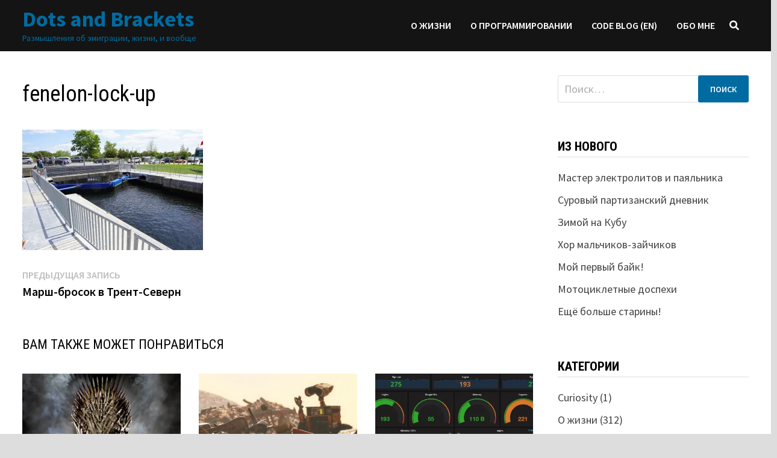

--- FILE ---
content_type: text/html; charset=UTF-8
request_url: https://dotsandbrackets.com/trent-severn/fenelon-lock-up/
body_size: 13849
content:
<!doctype html>
<html lang="ru-RU">
<head>
	<meta charset="UTF-8">
	<meta name="viewport" content="width=device-width, initial-scale=1">
	<link rel="profile" href="https://gmpg.org/xfn/11">

	<meta name='robots' content='index, follow, max-image-preview:large, max-snippet:-1, max-video-preview:-1' />
	<style>img:is([sizes="auto" i], [sizes^="auto," i]) { contain-intrinsic-size: 3000px 1500px }</style>
	
	<!-- This site is optimized with the Yoast SEO plugin v26.8 - https://yoast.com/product/yoast-seo-wordpress/ -->
	<title>fenelon-lock-up - Dots and Brackets</title>
	<link rel="canonical" href="https://dotsandbrackets.com/trent-severn/fenelon-lock-up/" />
	<meta property="og:locale" content="ru_RU" />
	<meta property="og:type" content="article" />
	<meta property="og:title" content="fenelon-lock-up - Dots and Brackets" />
	<meta property="og:url" content="https://dotsandbrackets.com/trent-severn/fenelon-lock-up/" />
	<meta property="og:site_name" content="Dots and Brackets" />
	<meta property="article:publisher" content="https://www.facebook.com/pasha.klimenkov" />
	<meta property="og:image" content="https://dotsandbrackets.com/trent-severn/fenelon-lock-up" />
	<meta property="og:image:width" content="1400" />
	<meta property="og:image:height" content="933" />
	<meta property="og:image:type" content="image/jpeg" />
	<meta name="twitter:card" content="summary_large_image" />
	<meta name="twitter:site" content="@PashaKlimenkov" />
	<script type="application/ld+json" class="yoast-schema-graph">{"@context":"https://schema.org","@graph":[{"@type":"WebPage","@id":"https://dotsandbrackets.com/trent-severn/fenelon-lock-up/","url":"https://dotsandbrackets.com/trent-severn/fenelon-lock-up/","name":"fenelon-lock-up - Dots and Brackets","isPartOf":{"@id":"https://dotsandbrackets.com/#website"},"primaryImageOfPage":{"@id":"https://dotsandbrackets.com/trent-severn/fenelon-lock-up/#primaryimage"},"image":{"@id":"https://dotsandbrackets.com/trent-severn/fenelon-lock-up/#primaryimage"},"thumbnailUrl":"https://i0.wp.com/dotsandbrackets.com/wp-content/uploads/2021/08/fenelon-lock-up.jpeg?fit=1400%2C933&ssl=1","datePublished":"2021-08-16T00:05:01+00:00","breadcrumb":{"@id":"https://dotsandbrackets.com/trent-severn/fenelon-lock-up/#breadcrumb"},"inLanguage":"ru-RU","potentialAction":[{"@type":"ReadAction","target":["https://dotsandbrackets.com/trent-severn/fenelon-lock-up/"]}]},{"@type":"ImageObject","inLanguage":"ru-RU","@id":"https://dotsandbrackets.com/trent-severn/fenelon-lock-up/#primaryimage","url":"https://i0.wp.com/dotsandbrackets.com/wp-content/uploads/2021/08/fenelon-lock-up.jpeg?fit=1400%2C933&ssl=1","contentUrl":"https://i0.wp.com/dotsandbrackets.com/wp-content/uploads/2021/08/fenelon-lock-up.jpeg?fit=1400%2C933&ssl=1"},{"@type":"BreadcrumbList","@id":"https://dotsandbrackets.com/trent-severn/fenelon-lock-up/#breadcrumb","itemListElement":[{"@type":"ListItem","position":1,"name":"Home","item":"https://dotsandbrackets.com/"},{"@type":"ListItem","position":2,"name":"Марш-бросок в Трент-Северн","item":"https://dotsandbrackets.com/trent-severn/"},{"@type":"ListItem","position":3,"name":"fenelon-lock-up"}]},{"@type":"WebSite","@id":"https://dotsandbrackets.com/#website","url":"https://dotsandbrackets.com/","name":"Dots and Brackets","description":"Размышления об эмиграции, жизни, и вообще","potentialAction":[{"@type":"SearchAction","target":{"@type":"EntryPoint","urlTemplate":"https://dotsandbrackets.com/?s={search_term_string}"},"query-input":{"@type":"PropertyValueSpecification","valueRequired":true,"valueName":"search_term_string"}}],"inLanguage":"ru-RU"}]}</script>
	<!-- / Yoast SEO plugin. -->


<link rel='dns-prefetch' href='//stats.wp.com' />
<link rel='dns-prefetch' href='//fonts.googleapis.com' />
<link rel='preconnect' href='//i0.wp.com' />
<link rel='preconnect' href='//c0.wp.com' />
<link rel="alternate" type="application/rss+xml" title="Dots and Brackets &raquo; Лента" href="https://dotsandbrackets.com/feed/" />
<link rel="alternate" type="application/rss+xml" title="Dots and Brackets &raquo; Лента комментариев" href="https://dotsandbrackets.com/comments/feed/" />
<link rel="alternate" type="application/rss+xml" title="Dots and Brackets &raquo; Лента комментариев к &laquo;fenelon-lock-up&raquo;" href="https://dotsandbrackets.com/trent-severn/fenelon-lock-up/feed/" />
<script type="text/javascript">
/* <![CDATA[ */
window._wpemojiSettings = {"baseUrl":"https:\/\/s.w.org\/images\/core\/emoji\/16.0.1\/72x72\/","ext":".png","svgUrl":"https:\/\/s.w.org\/images\/core\/emoji\/16.0.1\/svg\/","svgExt":".svg","source":{"concatemoji":"https:\/\/dotsandbrackets.com\/wp-includes\/js\/wp-emoji-release.min.js?ver=6.8.3"}};
/*! This file is auto-generated */
!function(s,n){var o,i,e;function c(e){try{var t={supportTests:e,timestamp:(new Date).valueOf()};sessionStorage.setItem(o,JSON.stringify(t))}catch(e){}}function p(e,t,n){e.clearRect(0,0,e.canvas.width,e.canvas.height),e.fillText(t,0,0);var t=new Uint32Array(e.getImageData(0,0,e.canvas.width,e.canvas.height).data),a=(e.clearRect(0,0,e.canvas.width,e.canvas.height),e.fillText(n,0,0),new Uint32Array(e.getImageData(0,0,e.canvas.width,e.canvas.height).data));return t.every(function(e,t){return e===a[t]})}function u(e,t){e.clearRect(0,0,e.canvas.width,e.canvas.height),e.fillText(t,0,0);for(var n=e.getImageData(16,16,1,1),a=0;a<n.data.length;a++)if(0!==n.data[a])return!1;return!0}function f(e,t,n,a){switch(t){case"flag":return n(e,"\ud83c\udff3\ufe0f\u200d\u26a7\ufe0f","\ud83c\udff3\ufe0f\u200b\u26a7\ufe0f")?!1:!n(e,"\ud83c\udde8\ud83c\uddf6","\ud83c\udde8\u200b\ud83c\uddf6")&&!n(e,"\ud83c\udff4\udb40\udc67\udb40\udc62\udb40\udc65\udb40\udc6e\udb40\udc67\udb40\udc7f","\ud83c\udff4\u200b\udb40\udc67\u200b\udb40\udc62\u200b\udb40\udc65\u200b\udb40\udc6e\u200b\udb40\udc67\u200b\udb40\udc7f");case"emoji":return!a(e,"\ud83e\udedf")}return!1}function g(e,t,n,a){var r="undefined"!=typeof WorkerGlobalScope&&self instanceof WorkerGlobalScope?new OffscreenCanvas(300,150):s.createElement("canvas"),o=r.getContext("2d",{willReadFrequently:!0}),i=(o.textBaseline="top",o.font="600 32px Arial",{});return e.forEach(function(e){i[e]=t(o,e,n,a)}),i}function t(e){var t=s.createElement("script");t.src=e,t.defer=!0,s.head.appendChild(t)}"undefined"!=typeof Promise&&(o="wpEmojiSettingsSupports",i=["flag","emoji"],n.supports={everything:!0,everythingExceptFlag:!0},e=new Promise(function(e){s.addEventListener("DOMContentLoaded",e,{once:!0})}),new Promise(function(t){var n=function(){try{var e=JSON.parse(sessionStorage.getItem(o));if("object"==typeof e&&"number"==typeof e.timestamp&&(new Date).valueOf()<e.timestamp+604800&&"object"==typeof e.supportTests)return e.supportTests}catch(e){}return null}();if(!n){if("undefined"!=typeof Worker&&"undefined"!=typeof OffscreenCanvas&&"undefined"!=typeof URL&&URL.createObjectURL&&"undefined"!=typeof Blob)try{var e="postMessage("+g.toString()+"("+[JSON.stringify(i),f.toString(),p.toString(),u.toString()].join(",")+"));",a=new Blob([e],{type:"text/javascript"}),r=new Worker(URL.createObjectURL(a),{name:"wpTestEmojiSupports"});return void(r.onmessage=function(e){c(n=e.data),r.terminate(),t(n)})}catch(e){}c(n=g(i,f,p,u))}t(n)}).then(function(e){for(var t in e)n.supports[t]=e[t],n.supports.everything=n.supports.everything&&n.supports[t],"flag"!==t&&(n.supports.everythingExceptFlag=n.supports.everythingExceptFlag&&n.supports[t]);n.supports.everythingExceptFlag=n.supports.everythingExceptFlag&&!n.supports.flag,n.DOMReady=!1,n.readyCallback=function(){n.DOMReady=!0}}).then(function(){return e}).then(function(){var e;n.supports.everything||(n.readyCallback(),(e=n.source||{}).concatemoji?t(e.concatemoji):e.wpemoji&&e.twemoji&&(t(e.twemoji),t(e.wpemoji)))}))}((window,document),window._wpemojiSettings);
/* ]]> */
</script>
<link rel='stylesheet' id='crayon-css' href='https://dotsandbrackets.com/wp-content/plugins/crayon-syntax-highlighter/css/min/crayon.min.css?ver=_2.7.2_beta' type='text/css' media='all' />
<style id='wp-emoji-styles-inline-css' type='text/css'>

	img.wp-smiley, img.emoji {
		display: inline !important;
		border: none !important;
		box-shadow: none !important;
		height: 1em !important;
		width: 1em !important;
		margin: 0 0.07em !important;
		vertical-align: -0.1em !important;
		background: none !important;
		padding: 0 !important;
	}
</style>
<link rel='stylesheet' id='wp-block-library-css' href='https://c0.wp.com/c/6.8.3/wp-includes/css/dist/block-library/style.min.css' type='text/css' media='all' />
<style id='wp-block-library-theme-inline-css' type='text/css'>
.wp-block-audio :where(figcaption){color:#555;font-size:13px;text-align:center}.is-dark-theme .wp-block-audio :where(figcaption){color:#ffffffa6}.wp-block-audio{margin:0 0 1em}.wp-block-code{border:1px solid #ccc;border-radius:4px;font-family:Menlo,Consolas,monaco,monospace;padding:.8em 1em}.wp-block-embed :where(figcaption){color:#555;font-size:13px;text-align:center}.is-dark-theme .wp-block-embed :where(figcaption){color:#ffffffa6}.wp-block-embed{margin:0 0 1em}.blocks-gallery-caption{color:#555;font-size:13px;text-align:center}.is-dark-theme .blocks-gallery-caption{color:#ffffffa6}:root :where(.wp-block-image figcaption){color:#555;font-size:13px;text-align:center}.is-dark-theme :root :where(.wp-block-image figcaption){color:#ffffffa6}.wp-block-image{margin:0 0 1em}.wp-block-pullquote{border-bottom:4px solid;border-top:4px solid;color:currentColor;margin-bottom:1.75em}.wp-block-pullquote cite,.wp-block-pullquote footer,.wp-block-pullquote__citation{color:currentColor;font-size:.8125em;font-style:normal;text-transform:uppercase}.wp-block-quote{border-left:.25em solid;margin:0 0 1.75em;padding-left:1em}.wp-block-quote cite,.wp-block-quote footer{color:currentColor;font-size:.8125em;font-style:normal;position:relative}.wp-block-quote:where(.has-text-align-right){border-left:none;border-right:.25em solid;padding-left:0;padding-right:1em}.wp-block-quote:where(.has-text-align-center){border:none;padding-left:0}.wp-block-quote.is-large,.wp-block-quote.is-style-large,.wp-block-quote:where(.is-style-plain){border:none}.wp-block-search .wp-block-search__label{font-weight:700}.wp-block-search__button{border:1px solid #ccc;padding:.375em .625em}:where(.wp-block-group.has-background){padding:1.25em 2.375em}.wp-block-separator.has-css-opacity{opacity:.4}.wp-block-separator{border:none;border-bottom:2px solid;margin-left:auto;margin-right:auto}.wp-block-separator.has-alpha-channel-opacity{opacity:1}.wp-block-separator:not(.is-style-wide):not(.is-style-dots){width:100px}.wp-block-separator.has-background:not(.is-style-dots){border-bottom:none;height:1px}.wp-block-separator.has-background:not(.is-style-wide):not(.is-style-dots){height:2px}.wp-block-table{margin:0 0 1em}.wp-block-table td,.wp-block-table th{word-break:normal}.wp-block-table :where(figcaption){color:#555;font-size:13px;text-align:center}.is-dark-theme .wp-block-table :where(figcaption){color:#ffffffa6}.wp-block-video :where(figcaption){color:#555;font-size:13px;text-align:center}.is-dark-theme .wp-block-video :where(figcaption){color:#ffffffa6}.wp-block-video{margin:0 0 1em}:root :where(.wp-block-template-part.has-background){margin-bottom:0;margin-top:0;padding:1.25em 2.375em}
</style>
<style id='classic-theme-styles-inline-css' type='text/css'>
/*! This file is auto-generated */
.wp-block-button__link{color:#fff;background-color:#32373c;border-radius:9999px;box-shadow:none;text-decoration:none;padding:calc(.667em + 2px) calc(1.333em + 2px);font-size:1.125em}.wp-block-file__button{background:#32373c;color:#fff;text-decoration:none}
</style>
<link rel='stylesheet' id='mediaelement-css' href='https://c0.wp.com/c/6.8.3/wp-includes/js/mediaelement/mediaelementplayer-legacy.min.css' type='text/css' media='all' />
<link rel='stylesheet' id='wp-mediaelement-css' href='https://c0.wp.com/c/6.8.3/wp-includes/js/mediaelement/wp-mediaelement.min.css' type='text/css' media='all' />
<style id='jetpack-sharing-buttons-style-inline-css' type='text/css'>
.jetpack-sharing-buttons__services-list{display:flex;flex-direction:row;flex-wrap:wrap;gap:0;list-style-type:none;margin:5px;padding:0}.jetpack-sharing-buttons__services-list.has-small-icon-size{font-size:12px}.jetpack-sharing-buttons__services-list.has-normal-icon-size{font-size:16px}.jetpack-sharing-buttons__services-list.has-large-icon-size{font-size:24px}.jetpack-sharing-buttons__services-list.has-huge-icon-size{font-size:36px}@media print{.jetpack-sharing-buttons__services-list{display:none!important}}.editor-styles-wrapper .wp-block-jetpack-sharing-buttons{gap:0;padding-inline-start:0}ul.jetpack-sharing-buttons__services-list.has-background{padding:1.25em 2.375em}
</style>
<style id='global-styles-inline-css' type='text/css'>
:root{--wp--preset--aspect-ratio--square: 1;--wp--preset--aspect-ratio--4-3: 4/3;--wp--preset--aspect-ratio--3-4: 3/4;--wp--preset--aspect-ratio--3-2: 3/2;--wp--preset--aspect-ratio--2-3: 2/3;--wp--preset--aspect-ratio--16-9: 16/9;--wp--preset--aspect-ratio--9-16: 9/16;--wp--preset--color--black: #000000;--wp--preset--color--cyan-bluish-gray: #abb8c3;--wp--preset--color--white: #ffffff;--wp--preset--color--pale-pink: #f78da7;--wp--preset--color--vivid-red: #cf2e2e;--wp--preset--color--luminous-vivid-orange: #ff6900;--wp--preset--color--luminous-vivid-amber: #fcb900;--wp--preset--color--light-green-cyan: #7bdcb5;--wp--preset--color--vivid-green-cyan: #00d084;--wp--preset--color--pale-cyan-blue: #8ed1fc;--wp--preset--color--vivid-cyan-blue: #0693e3;--wp--preset--color--vivid-purple: #9b51e0;--wp--preset--gradient--vivid-cyan-blue-to-vivid-purple: linear-gradient(135deg,rgba(6,147,227,1) 0%,rgb(155,81,224) 100%);--wp--preset--gradient--light-green-cyan-to-vivid-green-cyan: linear-gradient(135deg,rgb(122,220,180) 0%,rgb(0,208,130) 100%);--wp--preset--gradient--luminous-vivid-amber-to-luminous-vivid-orange: linear-gradient(135deg,rgba(252,185,0,1) 0%,rgba(255,105,0,1) 100%);--wp--preset--gradient--luminous-vivid-orange-to-vivid-red: linear-gradient(135deg,rgba(255,105,0,1) 0%,rgb(207,46,46) 100%);--wp--preset--gradient--very-light-gray-to-cyan-bluish-gray: linear-gradient(135deg,rgb(238,238,238) 0%,rgb(169,184,195) 100%);--wp--preset--gradient--cool-to-warm-spectrum: linear-gradient(135deg,rgb(74,234,220) 0%,rgb(151,120,209) 20%,rgb(207,42,186) 40%,rgb(238,44,130) 60%,rgb(251,105,98) 80%,rgb(254,248,76) 100%);--wp--preset--gradient--blush-light-purple: linear-gradient(135deg,rgb(255,206,236) 0%,rgb(152,150,240) 100%);--wp--preset--gradient--blush-bordeaux: linear-gradient(135deg,rgb(254,205,165) 0%,rgb(254,45,45) 50%,rgb(107,0,62) 100%);--wp--preset--gradient--luminous-dusk: linear-gradient(135deg,rgb(255,203,112) 0%,rgb(199,81,192) 50%,rgb(65,88,208) 100%);--wp--preset--gradient--pale-ocean: linear-gradient(135deg,rgb(255,245,203) 0%,rgb(182,227,212) 50%,rgb(51,167,181) 100%);--wp--preset--gradient--electric-grass: linear-gradient(135deg,rgb(202,248,128) 0%,rgb(113,206,126) 100%);--wp--preset--gradient--midnight: linear-gradient(135deg,rgb(2,3,129) 0%,rgb(40,116,252) 100%);--wp--preset--font-size--small: 13px;--wp--preset--font-size--medium: 20px;--wp--preset--font-size--large: 36px;--wp--preset--font-size--x-large: 42px;--wp--preset--spacing--20: 0.44rem;--wp--preset--spacing--30: 0.67rem;--wp--preset--spacing--40: 1rem;--wp--preset--spacing--50: 1.5rem;--wp--preset--spacing--60: 2.25rem;--wp--preset--spacing--70: 3.38rem;--wp--preset--spacing--80: 5.06rem;--wp--preset--shadow--natural: 6px 6px 9px rgba(0, 0, 0, 0.2);--wp--preset--shadow--deep: 12px 12px 50px rgba(0, 0, 0, 0.4);--wp--preset--shadow--sharp: 6px 6px 0px rgba(0, 0, 0, 0.2);--wp--preset--shadow--outlined: 6px 6px 0px -3px rgba(255, 255, 255, 1), 6px 6px rgba(0, 0, 0, 1);--wp--preset--shadow--crisp: 6px 6px 0px rgba(0, 0, 0, 1);}:where(.is-layout-flex){gap: 0.5em;}:where(.is-layout-grid){gap: 0.5em;}body .is-layout-flex{display: flex;}.is-layout-flex{flex-wrap: wrap;align-items: center;}.is-layout-flex > :is(*, div){margin: 0;}body .is-layout-grid{display: grid;}.is-layout-grid > :is(*, div){margin: 0;}:where(.wp-block-columns.is-layout-flex){gap: 2em;}:where(.wp-block-columns.is-layout-grid){gap: 2em;}:where(.wp-block-post-template.is-layout-flex){gap: 1.25em;}:where(.wp-block-post-template.is-layout-grid){gap: 1.25em;}.has-black-color{color: var(--wp--preset--color--black) !important;}.has-cyan-bluish-gray-color{color: var(--wp--preset--color--cyan-bluish-gray) !important;}.has-white-color{color: var(--wp--preset--color--white) !important;}.has-pale-pink-color{color: var(--wp--preset--color--pale-pink) !important;}.has-vivid-red-color{color: var(--wp--preset--color--vivid-red) !important;}.has-luminous-vivid-orange-color{color: var(--wp--preset--color--luminous-vivid-orange) !important;}.has-luminous-vivid-amber-color{color: var(--wp--preset--color--luminous-vivid-amber) !important;}.has-light-green-cyan-color{color: var(--wp--preset--color--light-green-cyan) !important;}.has-vivid-green-cyan-color{color: var(--wp--preset--color--vivid-green-cyan) !important;}.has-pale-cyan-blue-color{color: var(--wp--preset--color--pale-cyan-blue) !important;}.has-vivid-cyan-blue-color{color: var(--wp--preset--color--vivid-cyan-blue) !important;}.has-vivid-purple-color{color: var(--wp--preset--color--vivid-purple) !important;}.has-black-background-color{background-color: var(--wp--preset--color--black) !important;}.has-cyan-bluish-gray-background-color{background-color: var(--wp--preset--color--cyan-bluish-gray) !important;}.has-white-background-color{background-color: var(--wp--preset--color--white) !important;}.has-pale-pink-background-color{background-color: var(--wp--preset--color--pale-pink) !important;}.has-vivid-red-background-color{background-color: var(--wp--preset--color--vivid-red) !important;}.has-luminous-vivid-orange-background-color{background-color: var(--wp--preset--color--luminous-vivid-orange) !important;}.has-luminous-vivid-amber-background-color{background-color: var(--wp--preset--color--luminous-vivid-amber) !important;}.has-light-green-cyan-background-color{background-color: var(--wp--preset--color--light-green-cyan) !important;}.has-vivid-green-cyan-background-color{background-color: var(--wp--preset--color--vivid-green-cyan) !important;}.has-pale-cyan-blue-background-color{background-color: var(--wp--preset--color--pale-cyan-blue) !important;}.has-vivid-cyan-blue-background-color{background-color: var(--wp--preset--color--vivid-cyan-blue) !important;}.has-vivid-purple-background-color{background-color: var(--wp--preset--color--vivid-purple) !important;}.has-black-border-color{border-color: var(--wp--preset--color--black) !important;}.has-cyan-bluish-gray-border-color{border-color: var(--wp--preset--color--cyan-bluish-gray) !important;}.has-white-border-color{border-color: var(--wp--preset--color--white) !important;}.has-pale-pink-border-color{border-color: var(--wp--preset--color--pale-pink) !important;}.has-vivid-red-border-color{border-color: var(--wp--preset--color--vivid-red) !important;}.has-luminous-vivid-orange-border-color{border-color: var(--wp--preset--color--luminous-vivid-orange) !important;}.has-luminous-vivid-amber-border-color{border-color: var(--wp--preset--color--luminous-vivid-amber) !important;}.has-light-green-cyan-border-color{border-color: var(--wp--preset--color--light-green-cyan) !important;}.has-vivid-green-cyan-border-color{border-color: var(--wp--preset--color--vivid-green-cyan) !important;}.has-pale-cyan-blue-border-color{border-color: var(--wp--preset--color--pale-cyan-blue) !important;}.has-vivid-cyan-blue-border-color{border-color: var(--wp--preset--color--vivid-cyan-blue) !important;}.has-vivid-purple-border-color{border-color: var(--wp--preset--color--vivid-purple) !important;}.has-vivid-cyan-blue-to-vivid-purple-gradient-background{background: var(--wp--preset--gradient--vivid-cyan-blue-to-vivid-purple) !important;}.has-light-green-cyan-to-vivid-green-cyan-gradient-background{background: var(--wp--preset--gradient--light-green-cyan-to-vivid-green-cyan) !important;}.has-luminous-vivid-amber-to-luminous-vivid-orange-gradient-background{background: var(--wp--preset--gradient--luminous-vivid-amber-to-luminous-vivid-orange) !important;}.has-luminous-vivid-orange-to-vivid-red-gradient-background{background: var(--wp--preset--gradient--luminous-vivid-orange-to-vivid-red) !important;}.has-very-light-gray-to-cyan-bluish-gray-gradient-background{background: var(--wp--preset--gradient--very-light-gray-to-cyan-bluish-gray) !important;}.has-cool-to-warm-spectrum-gradient-background{background: var(--wp--preset--gradient--cool-to-warm-spectrum) !important;}.has-blush-light-purple-gradient-background{background: var(--wp--preset--gradient--blush-light-purple) !important;}.has-blush-bordeaux-gradient-background{background: var(--wp--preset--gradient--blush-bordeaux) !important;}.has-luminous-dusk-gradient-background{background: var(--wp--preset--gradient--luminous-dusk) !important;}.has-pale-ocean-gradient-background{background: var(--wp--preset--gradient--pale-ocean) !important;}.has-electric-grass-gradient-background{background: var(--wp--preset--gradient--electric-grass) !important;}.has-midnight-gradient-background{background: var(--wp--preset--gradient--midnight) !important;}.has-small-font-size{font-size: var(--wp--preset--font-size--small) !important;}.has-medium-font-size{font-size: var(--wp--preset--font-size--medium) !important;}.has-large-font-size{font-size: var(--wp--preset--font-size--large) !important;}.has-x-large-font-size{font-size: var(--wp--preset--font-size--x-large) !important;}
:where(.wp-block-post-template.is-layout-flex){gap: 1.25em;}:where(.wp-block-post-template.is-layout-grid){gap: 1.25em;}
:where(.wp-block-columns.is-layout-flex){gap: 2em;}:where(.wp-block-columns.is-layout-grid){gap: 2em;}
:root :where(.wp-block-pullquote){font-size: 1.5em;line-height: 1.6;}
</style>
<link rel='stylesheet' id='font-awesome-css' href='https://dotsandbrackets.com/wp-content/themes/bam/assets/fonts/css/all.min.css?ver=5.15.4' type='text/css' media='all' />
<link rel='stylesheet' id='bam-style-css' href='https://dotsandbrackets.com/wp-content/themes/bam/style.css?ver=1.3.4' type='text/css' media='all' />
<link rel='stylesheet' id='bam-google-fonts-css' href='https://fonts.googleapis.com/css?family=Source+Sans+Pro%3A100%2C200%2C300%2C400%2C500%2C600%2C700%2C800%2C900%2C100i%2C200i%2C300i%2C400i%2C500i%2C600i%2C700i%2C800i%2C900i|Roboto+Condensed%3A100%2C200%2C300%2C400%2C500%2C600%2C700%2C800%2C900%2C100i%2C200i%2C300i%2C400i%2C500i%2C600i%2C700i%2C800i%2C900i%26subset%3Dlatin' type='text/css' media='all' />
<script type="text/javascript" src="https://c0.wp.com/c/6.8.3/wp-includes/js/jquery/jquery.min.js" id="jquery-core-js"></script>
<script type="text/javascript" src="https://c0.wp.com/c/6.8.3/wp-includes/js/jquery/jquery-migrate.min.js" id="jquery-migrate-js"></script>
<script type="text/javascript" id="crayon_js-js-extra">
/* <![CDATA[ */
var CrayonSyntaxSettings = {"version":"_2.7.2_beta","is_admin":"0","ajaxurl":"https:\/\/dotsandbrackets.com\/wp-admin\/admin-ajax.php","prefix":"crayon-","setting":"crayon-setting","selected":"crayon-setting-selected","changed":"crayon-setting-changed","special":"crayon-setting-special","orig_value":"data-orig-value","debug":""};
var CrayonSyntaxStrings = {"copy":"Press %s to Copy, %s to Paste","minimize":"Click To Expand Code"};
/* ]]> */
</script>
<script type="text/javascript" src="https://dotsandbrackets.com/wp-content/plugins/crayon-syntax-highlighter/js/min/crayon.min.js?ver=_2.7.2_beta" id="crayon_js-js"></script>
<link rel="https://api.w.org/" href="https://dotsandbrackets.com/wp-json/" /><link rel="alternate" title="JSON" type="application/json" href="https://dotsandbrackets.com/wp-json/wp/v2/media/4623" /><link rel="EditURI" type="application/rsd+xml" title="RSD" href="https://dotsandbrackets.com/xmlrpc.php?rsd" />
<meta name="generator" content="WordPress 6.8.3" />
<link rel='shortlink' href='https://dotsandbrackets.com/?p=4623' />
<link rel="alternate" title="oEmbed (JSON)" type="application/json+oembed" href="https://dotsandbrackets.com/wp-json/oembed/1.0/embed?url=https%3A%2F%2Fdotsandbrackets.com%2Ftrent-severn%2Ffenelon-lock-up%2F" />
<link rel="alternate" title="oEmbed (XML)" type="text/xml+oembed" href="https://dotsandbrackets.com/wp-json/oembed/1.0/embed?url=https%3A%2F%2Fdotsandbrackets.com%2Ftrent-severn%2Ffenelon-lock-up%2F&#038;format=xml" />
	<style>img#wpstats{display:none}</style>
				<style type="text/css">
				</style>
				<style type="text/css" id="wp-custom-css">
			#wp-calendar A {
    color: #006ba0;
    font-weight: bold;
}		</style>
		
		<style type="text/css" id="theme-custom-css">
			/* Color CSS */
                
                    blockquote {
                        border-left: 4px solid #006ba0;
                    }

                    button,
                    input[type="button"],
                    input[type="reset"],
                    input[type="submit"] {
                        background: #006ba0;
                    }

                    .wp-block-search .wp-block-search__button {
                        background: #006ba0;
                    }

                    .bam-readmore {
                        background: #006ba0;
                    }

                    .site-title a, .site-description {
                        color: #006ba0;
                    }

                    .site-header.default-style .main-navigation ul li a:hover {
                        color: #006ba0;
                    }

                    .site-header.default-style .main-navigation ul ul li a:hover {
                        background: #006ba0;
                    }

                    .site-header.default-style .main-navigation .current_page_item > a,
                    .site-header.default-style .main-navigation .current-menu-item > a,
                    .site-header.default-style .main-navigation .current_page_ancestor > a,
                    .site-header.default-style .main-navigation .current-menu-ancestor > a {
                        color: #006ba0;
                    }

                    .site-header.horizontal-style .main-navigation ul li a:hover {
                        color: #006ba0;
                    }

                    .site-header.horizontal-style .main-navigation ul ul li a:hover {
                        background: #006ba0;
                    }

                    .site-header.horizontal-style .main-navigation .current_page_item > a,
                    .site-header.horizontal-style .main-navigation .current-menu-item > a,
                    .site-header.horizontal-style .main-navigation .current_page_ancestor > a,
                    .site-header.horizontal-style .main-navigation .current-menu-ancestor > a {
                        color: #006ba0;
                    }

                    .posts-navigation .nav-previous a:hover,
                    .posts-navigation .nav-next a:hover {
                        color: #006ba0;
                    }

                    .post-navigation .nav-previous .post-title:hover,
                    .post-navigation .nav-next .post-title:hover {
                        color: #006ba0;
                    }

                    .pagination .page-numbers.current {
                        background: #006ba0;
                        border: 1px solid #006ba0;
                        color: #ffffff;
                    }
                      
                    .pagination a.page-numbers:hover {
                        background: #006ba0;
                        border: 1px solid #006ba0;
                    }

                    .widget a:hover,
                    .widget ul li a:hover {
                        color: #006ba0;
                    }

                    li.bm-tab.th-ui-state-active a {
                        border-bottom: 1px solid #006ba0;
                    }

                    .footer-widget-area .widget a:hover {
                        color: #006ba0;
                    }

                    .bms-title a:hover {
                        color: #006ba0;
                    }

                    .bam-entry .entry-title a:hover {
                        color: #006ba0;
                    }

                    .related-post-meta a:hover,
                    .entry-meta a:hover {
                        color: #006ba0;
                    }

                    .related-post-meta .byline a:hover,
                    .entry-meta .byline a:hover {
                        color: #006ba0;
                    }

                    .cat-links a {
                        color: #006ba0;
                    }

                    .tags-links a:hover {
                        background: #006ba0;
                    }

                    .related-post-title a:hover {
                        color: #006ba0;
                    }

                    .author-posts-link:hover {
                        color: #006ba0;
                    }

                    .comment-author a {
                        color: #006ba0;
                    }

                    .comment-metadata a:hover,
                    .comment-metadata a:focus,
                    .pingback .comment-edit-link:hover,
                    .pingback .comment-edit-link:focus {
                        color: #006ba0;
                    }

                    .comment-reply-link:hover,
                    .comment-reply-link:focus {
                        background: #006ba0;
                    }

                    .comment-notes a:hover,
                    .comment-awaiting-moderation a:hover,
                    .logged-in-as a:hover,
                    .form-allowed-tags a:hover {
                        color: #006ba0;
                    }

                    .required {
                        color: #006ba0;
                    }

                    .comment-reply-title small a:before {
                        color: #006ba0;
                    }

                    .wp-block-quote {
                        border-left: 4px solid #006ba0;
                    }

                    .wp-block-quote[style*="text-align:right"], .wp-block-quote[style*="text-align: right"] {
                        border-right: 4px solid #006ba0;
                    }

                    .site-info a:hover {
                        color: #006ba0;
                    }

                    #bam-tags a, .widget_tag_cloud .tagcloud a {
                        background: #006ba0;
                    }

                
                    .site-title a, .site-description,
                    .site-header.horizontal-style .site-description {
                        color: #006ba0;
                    }
                
                    .page-content a:hover,
                    .entry-content a:hover {
                        color: #00aeef;
                    }
                
                    body.boxed-layout.custom-background,
                    body.boxed-layout {
                        background-color: #dddddd;
                    }
                
                    body.boxed-layout.custom-background.separate-containers,
                    body.boxed-layout.separate-containers {
                        background-color: #dddddd;
                    }
                
                    body.wide-layout.custom-background.separate-containers,
                    body.wide-layout.separate-containers {
                        background-color: #eeeeee;
                    }
                /* Header CSS */
                        .site-header.horizontal-style .main-navigation ul ul li a:hover {
                            color: #ffffff;
                        }
                    
                        .site-header.horizontal-style #site-header-inner-wrap {
                            padding-top: 10px;
                        }
                    
                        .site-header.horizontal-style #site-header-inner-wrap {
                            padding-bottom: 10px;
                        }		</style>

	</head>

<body class="attachment wp-singular attachment-template-default single single-attachment postid-4623 attachmentid-4623 attachment-jpeg wp-embed-responsive wp-theme-bam boxed-layout right-sidebar one-container">



<div id="page" class="site">
	<a class="skip-link screen-reader-text" href="#content">Перейти к содержимому</a>

	
	


<header id="masthead" class="site-header horizontal-style">

    
    


<div id="site-header-inner-wrap">
    <div id="site-header-inner" class="clearfix container">
        <div class="site-branding">
    <div class="site-branding-inner">

        
        <div class="site-branding-text">
                            <p class="site-title"><a href="https://dotsandbrackets.com/" rel="home">Dots and Brackets</a></p>
                                <p class="site-description">Размышления об эмиграции, жизни, и вообще</p>
                    </div><!-- .site-branding-text -->

    </div><!-- .site-branding-inner -->
</div><!-- .site-branding -->        
<nav id="site-navigation" class="main-navigation">

    <div id="site-navigation-inner" class="align-left show-search">
        
        <div class="menu-pages-container"><ul id="primary-menu" class="menu"><li id="menu-item-1248" class="menu-item menu-item-type-taxonomy menu-item-object-category menu-item-1248"><a href="https://dotsandbrackets.com/category/life/">О жизни</a></li>
<li id="menu-item-1249" class="menu-item menu-item-type-taxonomy menu-item-object-category menu-item-1249"><a href="https://dotsandbrackets.com/category/development/">О программировании</a></li>
<li id="menu-item-1199" class="menu-item menu-item-type-custom menu-item-object-custom menu-item-1199"><a href="https://codeblog.dotsandbrackets.com/" title="Мой англоязычный блог исключительно о программировании">Code blog (EN)</a></li>
<li id="menu-item-10" class="menu-item menu-item-type-post_type menu-item-object-page menu-item-10"><a href="https://dotsandbrackets.com/about-me/">Обо мне</a></li>
</ul></div><div class="bam-search-button-icon">
    <i class="fas fa-search" aria-hidden="true"></i>
</div>
<div class="bam-search-box-container">
    <div class="bam-search-box">
        <form role="search" method="get" class="search-form" action="https://dotsandbrackets.com/">
				<label>
					<span class="screen-reader-text">Найти:</span>
					<input type="search" class="search-field" placeholder="Поиск&hellip;" value="" name="s" />
				</label>
				<input type="submit" class="search-submit" value="Поиск" />
			</form>    </div><!-- th-search-box -->
</div><!-- .th-search-box-container -->

        <button class="menu-toggle" aria-controls="primary-menu" aria-expanded="false" data-toggle-target=".mobile-navigation"><i class="fas fa-bars"></i>Меню</button>
        
    </div><!-- .container -->
    
</nav><!-- #site-navigation -->    </div>
</div>

<div class="mobile-dropdown">
    <nav class="mobile-navigation">
        <div class="menu-pages-container"><ul id="primary-menu-mobile" class="menu"><li class="menu-item menu-item-type-taxonomy menu-item-object-category menu-item-1248"><a href="https://dotsandbrackets.com/category/life/">О жизни</a></li>
<li class="menu-item menu-item-type-taxonomy menu-item-object-category menu-item-1249"><a href="https://dotsandbrackets.com/category/development/">О программировании</a></li>
<li class="menu-item menu-item-type-custom menu-item-object-custom menu-item-1199"><a href="https://codeblog.dotsandbrackets.com/" title="Мой англоязычный блог исключительно о программировании">Code blog (EN)</a></li>
<li class="menu-item menu-item-type-post_type menu-item-object-page menu-item-10"><a href="https://dotsandbrackets.com/about-me/">Обо мне</a></li>
</ul></div>    </nav>
</div>


    
         
</header><!-- #masthead -->


	
	<div id="content" class="site-content">
		<div class="container">

	
	<div id="primary" class="content-area">

		
		<main id="main" class="site-main">

			
			
<article id="post-4623" class="bam-single-post post-4623 attachment type-attachment status-inherit hentry">

	
	<div class="category-list">
			</div><!-- .category-list -->

	<header class="entry-header">
		<h1 class="entry-title">fenelon-lock-up</h1>	</header><!-- .entry-header -->

	
	
	
	<div class="entry-content">
		<p class="attachment"><a href="https://i0.wp.com/dotsandbrackets.com/wp-content/uploads/2021/08/fenelon-lock-up.jpeg?ssl=1"><img fetchpriority="high" decoding="async" width="300" height="200" src="https://i0.wp.com/dotsandbrackets.com/wp-content/uploads/2021/08/fenelon-lock-up.jpeg?fit=300%2C200&amp;ssl=1" class="attachment-medium size-medium" alt="" srcset="https://i0.wp.com/dotsandbrackets.com/wp-content/uploads/2021/08/fenelon-lock-up.jpeg?w=1400&amp;ssl=1 1400w, https://i0.wp.com/dotsandbrackets.com/wp-content/uploads/2021/08/fenelon-lock-up.jpeg?resize=300%2C200&amp;ssl=1 300w, https://i0.wp.com/dotsandbrackets.com/wp-content/uploads/2021/08/fenelon-lock-up.jpeg?resize=1024%2C682&amp;ssl=1 1024w, https://i0.wp.com/dotsandbrackets.com/wp-content/uploads/2021/08/fenelon-lock-up.jpeg?resize=768%2C512&amp;ssl=1 768w, https://i0.wp.com/dotsandbrackets.com/wp-content/uploads/2021/08/fenelon-lock-up.jpeg?resize=700%2C465&amp;ssl=1 700w" sizes="(max-width: 300px) 100vw, 300px" /></a></p>
	</div><!-- .entry-content -->

	
	<footer class="entry-footer">
			</footer><!-- .entry-footer -->

	
</article><!-- #post-4623 -->
	<nav class="navigation post-navigation" aria-label="Записи">
		<h2 class="screen-reader-text">Навигация по записям</h2>
		<div class="nav-links"><div class="nav-previous"><a href="https://dotsandbrackets.com/trent-severn/" rel="prev"><span class="meta-nav" aria-hidden="true">Предыдущая запись</span> <span class="screen-reader-text">Предыдущая запись:</span> <br/><span class="post-title">Марш-бросок в Трент-Северн</span></a></div></div>
	</nav>


<div class="bam-related-posts clearfix">

    <h3 class="related-section-title">Вам также может понравиться</h3>

    <div class="related-posts-wrap">
                    <div class="related-post">
                <div class="related-post-thumbnail">
                    <a href="https://dotsandbrackets.com/canadian-politics/">
                        <img width="445" height="265" src="https://i0.wp.com/dotsandbrackets.com/wp-content/uploads/2022/08/iron-throne.jpg?resize=445%2C265&amp;ssl=1" class="attachment-bam-thumb size-bam-thumb wp-post-image" alt="" decoding="async" srcset="https://i0.wp.com/dotsandbrackets.com/wp-content/uploads/2022/08/iron-throne.jpg?resize=890%2C530&amp;ssl=1 890w, https://i0.wp.com/dotsandbrackets.com/wp-content/uploads/2022/08/iron-throne.jpg?resize=445%2C265&amp;ssl=1 445w, https://i0.wp.com/dotsandbrackets.com/wp-content/uploads/2022/08/iron-throne.jpg?zoom=3&amp;resize=445%2C265&amp;ssl=1 1335w" sizes="(max-width: 445px) 100vw, 445px" />                    </a>
                </div><!-- .related-post-thumbnail -->
                <h3 class="related-post-title">
                    <a href="https://dotsandbrackets.com/canadian-politics/" rel="bookmark" title="Про канадскую политику">
                        Про канадскую политику                    </a>
                </h3><!-- .related-post-title -->
                <div class="related-post-meta"><span class="posted-on"><i class="far fa-clock"></i><a href="https://dotsandbrackets.com/canadian-politics/" rel="bookmark"><time class="entry-date published sm-hu" datetime="2022-08-01T20:05:34-04:00">1 августа, 2022</time><time class="updated" datetime="2022-08-01T20:05:35-04:00">1 августа, 2022</time></a></span></div>
            </div><!-- .related-post -->
                    <div class="related-post">
                <div class="related-post-thumbnail">
                    <a href="https://dotsandbrackets.com/about-gadgets/">
                        <img width="445" height="265" src="https://i0.wp.com/dotsandbrackets.com/wp-content/uploads/2017/10/walle.jpg?resize=445%2C265&amp;ssl=1" class="attachment-bam-thumb size-bam-thumb wp-post-image" alt="" decoding="async" />                    </a>
                </div><!-- .related-post-thumbnail -->
                <h3 class="related-post-title">
                    <a href="https://dotsandbrackets.com/about-gadgets/" rel="bookmark" title="О моих новых и старых девайсах">
                        О моих новых и старых девайсах                    </a>
                </h3><!-- .related-post-title -->
                <div class="related-post-meta"><span class="posted-on"><i class="far fa-clock"></i><a href="https://dotsandbrackets.com/about-gadgets/" rel="bookmark"><time class="entry-date published sm-hu" datetime="2017-10-29T22:32:12-04:00">29 октября, 2017</time><time class="updated" datetime="2020-09-15T18:04:40-04:00">15 сентября, 2020</time></a></span></div>
            </div><!-- .related-post -->
                    <div class="related-post">
                <div class="related-post-thumbnail">
                    <a href="https://dotsandbrackets.com/grafana-quick-intro-ru/">
                        <img width="445" height="265" src="https://i0.wp.com/dotsandbrackets.com/wp-content/uploads/2017/01/grafana-dashboard.jpg?resize=445%2C265&amp;ssl=1" class="attachment-bam-thumb size-bam-thumb wp-post-image" alt="" decoding="async" loading="lazy" />                    </a>
                </div><!-- .related-post-thumbnail -->
                <h3 class="related-post-title">
                    <a href="https://dotsandbrackets.com/grafana-quick-intro-ru/" rel="bookmark" title="Визуализация данных мониторинга с Grafana">
                        Визуализация данных мониторинга с Grafana                    </a>
                </h3><!-- .related-post-title -->
                <div class="related-post-meta"><span class="posted-on"><i class="far fa-clock"></i><a href="https://dotsandbrackets.com/grafana-quick-intro-ru/" rel="bookmark"><time class="entry-date published sm-hu" datetime="2017-01-19T23:44:55-05:00">19 января, 2017</time><time class="updated" datetime="2020-09-15T20:41:23-04:00">15 сентября, 2020</time></a></span></div>
            </div><!-- .related-post -->
            </div><!-- .related-post-wrap-->

</div><!-- .related-posts -->


<div id="comments" class="comments-area">

		<div id="respond" class="comment-respond">
		<h3 id="reply-title" class="comment-reply-title">Добавить комментарий <small><a rel="nofollow" id="cancel-comment-reply-link" href="/trent-severn/fenelon-lock-up/#respond" style="display:none;">Отменить ответ</a></small></h3><form action="https://dotsandbrackets.com/wp-comments-post.php" method="post" id="commentform" class="comment-form"><p class="comment-notes"><span id="email-notes">Ваш адрес email не будет опубликован.</span> <span class="required-field-message">Обязательные поля помечены <span class="required">*</span></span></p><p class="comment-form-comment"><label for="comment">Комментарий <span class="required">*</span></label> <textarea id="comment" name="comment" cols="45" rows="8" maxlength="65525" required></textarea></p><p class="comment-form-author"><label for="author">Имя <span class="required">*</span></label> <input id="author" name="author" type="text" value="" size="30" maxlength="245" autocomplete="name" required /></p>
<p class="comment-form-email"><label for="email">Email <span class="required">*</span></label> <input id="email" name="email" type="email" value="" size="30" maxlength="100" aria-describedby="email-notes" autocomplete="email" required /></p>
<p class="comment-form-url"><label for="url">Сайт</label> <input id="url" name="url" type="url" value="" size="30" maxlength="200" autocomplete="url" /></p>
<p class="comment-form-cookies-consent"><input id="wp-comment-cookies-consent" name="wp-comment-cookies-consent" type="checkbox" value="yes" /> <label for="wp-comment-cookies-consent">Сохранить моё имя, email и адрес сайта в этом браузере для последующих моих комментариев.</label></p>
<p class="form-submit"><input name="submit" type="submit" id="submit" class="submit" value="Отправить комментарий" /> <input type='hidden' name='comment_post_ID' value='4623' id='comment_post_ID' />
<input type='hidden' name='comment_parent' id='comment_parent' value='0' />
</p><p style="display: none;"><input type="hidden" id="akismet_comment_nonce" name="akismet_comment_nonce" value="705c14acfe" /></p><p style="display: none !important;" class="akismet-fields-container" data-prefix="ak_"><label>&#916;<textarea name="ak_hp_textarea" cols="45" rows="8" maxlength="100"></textarea></label><input type="hidden" id="ak_js_1" name="ak_js" value="141"/><script>document.getElementById( "ak_js_1" ).setAttribute( "value", ( new Date() ).getTime() );</script></p></form>	</div><!-- #respond -->
	
</div><!-- #comments -->

			
		</main><!-- #main -->

		
	</div><!-- #primary -->

	


<aside id="secondary" class="widget-area">

	
	<section id="search-2" class="widget widget_search"><form role="search" method="get" class="search-form" action="https://dotsandbrackets.com/">
				<label>
					<span class="screen-reader-text">Найти:</span>
					<input type="search" class="search-field" placeholder="Поиск&hellip;" value="" name="s" />
				</label>
				<input type="submit" class="search-submit" value="Поиск" />
			</form></section>
		<section id="recent-posts-2" class="widget widget_recent_entries">
		<h4 class="widget-title">Из нового</h4>
		<ul>
											<li>
					<a href="https://dotsandbrackets.com/toshiba-satellite-t1900/">Мастер электролитов и паяльника</a>
									</li>
											<li>
					<a href="https://dotsandbrackets.com/partisan-diary/">Суровый партизанский дневник</a>
									</li>
											<li>
					<a href="https://dotsandbrackets.com/winter-cuba/">Зимой на Кубу</a>
									</li>
											<li>
					<a href="https://dotsandbrackets.com/school-concert/">Хор мальчиков-зайчиков</a>
									</li>
											<li>
					<a href="https://dotsandbrackets.com/my-bike-hunter-350/">Мой первый байк!</a>
									</li>
											<li>
					<a href="https://dotsandbrackets.com/moto-gear/">Мотоциклетные доспехи</a>
									</li>
											<li>
					<a href="https://dotsandbrackets.com/thinkpad-parade/">Ещё больше старины!</a>
									</li>
					</ul>

		</section><section id="categories-2" class="widget widget_categories"><h4 class="widget-title">Категории</h4>
			<ul>
					<li class="cat-item cat-item-71"><a href="https://dotsandbrackets.com/category/curiosity/">Curiosity</a> (1)
</li>
	<li class="cat-item cat-item-24"><a href="https://dotsandbrackets.com/category/life/">О жизни</a> (312)
</li>
	<li class="cat-item cat-item-8"><a href="https://dotsandbrackets.com/category/books/">О книгах</a> (16)
</li>
	<li class="cat-item cat-item-3"><a href="https://dotsandbrackets.com/category/development/">О программировании</a> (90)
</li>
	<li class="cat-item cat-item-345"><a href="https://dotsandbrackets.com/category/%d1%80%d0%b5%d1%82%d1%80%d0%be-%d0%bd%d0%be%d1%83%d1%82%d0%b1%d1%83%d0%ba%d0%b8/">Ретро-ноутбуки</a> (10)
</li>
			</ul>

			</section><section id="calendar-2" class="widget widget_calendar"><h4 class="widget-title">Календарь</h4><div id="calendar_wrap" class="calendar_wrap"><table id="wp-calendar" class="wp-calendar-table">
	<caption>Февраль 2026</caption>
	<thead>
	<tr>
		<th scope="col" aria-label="Понедельник">Пн</th>
		<th scope="col" aria-label="Вторник">Вт</th>
		<th scope="col" aria-label="Среда">Ср</th>
		<th scope="col" aria-label="Четверг">Чт</th>
		<th scope="col" aria-label="Пятница">Пт</th>
		<th scope="col" aria-label="Суббота">Сб</th>
		<th scope="col" aria-label="Воскресенье">Вс</th>
	</tr>
	</thead>
	<tbody>
	<tr>
		<td colspan="6" class="pad">&nbsp;</td><td>1</td>
	</tr>
	<tr>
		<td>2</td><td id="today">3</td><td>4</td><td>5</td><td>6</td><td>7</td><td>8</td>
	</tr>
	<tr>
		<td>9</td><td>10</td><td>11</td><td>12</td><td>13</td><td>14</td><td>15</td>
	</tr>
	<tr>
		<td>16</td><td>17</td><td>18</td><td>19</td><td>20</td><td>21</td><td>22</td>
	</tr>
	<tr>
		<td>23</td><td>24</td><td>25</td><td>26</td><td>27</td><td>28</td>
		<td class="pad" colspan="1">&nbsp;</td>
	</tr>
	</tbody>
	</table><nav aria-label="Предыдущий и следующий месяцы" class="wp-calendar-nav">
		<span class="wp-calendar-nav-prev"><a href="https://dotsandbrackets.com/2026/01/">&laquo; Янв</a></span>
		<span class="pad">&nbsp;</span>
		<span class="wp-calendar-nav-next">&nbsp;</span>
	</nav></div></section>
	
</aside><!-- #secondary -->

	</div><!-- .container -->
	</div><!-- #content -->

	
	
	<footer id="colophon" class="site-footer">

		
		
		<div class="footer-widget-area clearfix th-columns-3">
			<div class="container">
				<div class="footer-widget-area-inner">
					<div class="col column-1">
											</div>

											<div class="col column-2">
													</div>
					
											<div class="col column-3">
													</div>
					
									</div><!-- .footer-widget-area-inner -->
			</div><!-- .container -->
		</div><!-- .footer-widget-area -->

		<div class="site-info clearfix">
			<div class="container">
				<div class="copyright-container">
					Авторские права &#169; 2026 <a href="https://dotsandbrackets.com/" title="Dots and Brackets" >Dots and Brackets</a>.
					Работает на <a href="https://wordpress.org" target="_blank">WordPress</a> и <a href="https://themezhut.com/themes/bam/" target="_blank">Bam</a>.				</div><!-- .copyright-container -->
			</div><!-- .container -->
		</div><!-- .site-info -->

		
	</footer><!-- #colophon -->

	
</div><!-- #page -->


<script type="speculationrules">
{"prefetch":[{"source":"document","where":{"and":[{"href_matches":"\/*"},{"not":{"href_matches":["\/wp-*.php","\/wp-admin\/*","\/wp-content\/uploads\/*","\/wp-content\/*","\/wp-content\/plugins\/*","\/wp-content\/themes\/bam\/*","\/*\\?(.+)"]}},{"not":{"selector_matches":"a[rel~=\"nofollow\"]"}},{"not":{"selector_matches":".no-prefetch, .no-prefetch a"}}]},"eagerness":"conservative"}]}
</script>
<script type="text/javascript" src="https://dotsandbrackets.com/wp-content/themes/bam/assets/js/main.js?ver=1.3.4" id="bam-main-js"></script>
<script type="text/javascript" src="https://dotsandbrackets.com/wp-content/themes/bam/assets/js/skip-link-focus-fix.js?ver=20151215" id="bam-skip-link-focus-fix-js"></script>
<script type="text/javascript" src="https://c0.wp.com/c/6.8.3/wp-includes/js/comment-reply.min.js" id="comment-reply-js" async="async" data-wp-strategy="async"></script>
<script type="text/javascript" id="jetpack-stats-js-before">
/* <![CDATA[ */
_stq = window._stq || [];
_stq.push([ "view", {"v":"ext","blog":"182305997","post":"4623","tz":"-5","srv":"dotsandbrackets.com","j":"1:15.4"} ]);
_stq.push([ "clickTrackerInit", "182305997", "4623" ]);
/* ]]> */
</script>
<script type="text/javascript" src="https://stats.wp.com/e-202606.js" id="jetpack-stats-js" defer="defer" data-wp-strategy="defer"></script>
<script defer type="text/javascript" src="https://dotsandbrackets.com/wp-content/plugins/akismet/_inc/akismet-frontend.js?ver=1762980756" id="akismet-frontend-js"></script>
</body>
</html>